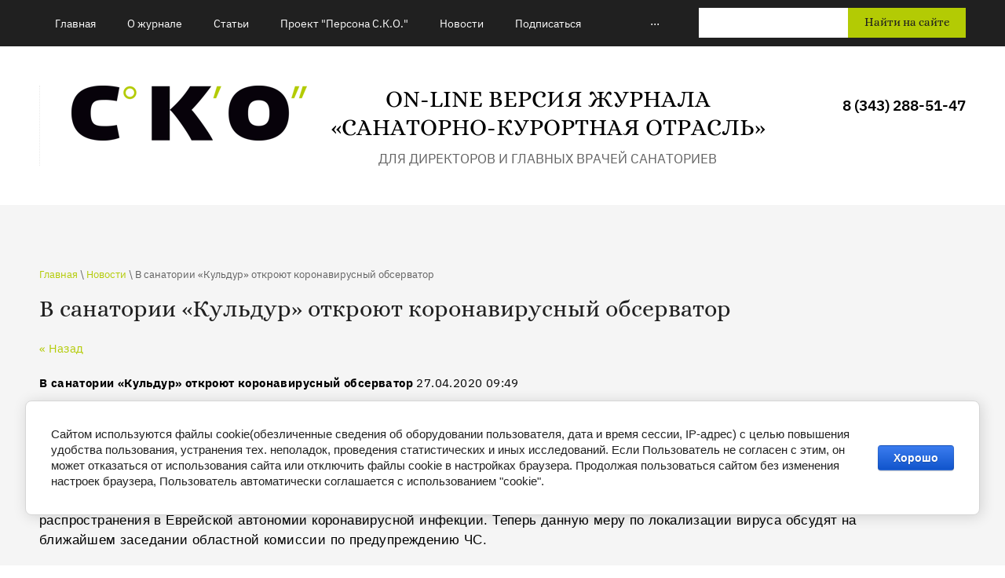

--- FILE ---
content_type: text/html; charset=utf-8
request_url: https://sko-online.ru/new/news_post/v-sanatorii-kuldur-otkroyut-koronavirusnyj-observator
body_size: 10550
content:
								
	 <!doctype html>
 
<html lang="ru">
	 
	<head>
		 
		<meta charset="utf-8">
		 
		<meta name="robots" content="all"/>
		 <title>В санатории «Кульдур» откроют коронавирусный обсерватор</title>
<!-- assets.top -->
<meta property="og:title" content="В санатории «Кульдур» откроют коронавирусный обсерватор">
<meta name="twitter:title" content="В санатории «Кульдур» откроют коронавирусный обсерватор">
<meta property="og:description" content="В санатории «Кульдур» откроют коронавирусный обсерватор">
<meta name="twitter:description" content="В санатории «Кульдур» откроют коронавирусный обсерватор">
<meta property="og:type" content="website">
<meta property="og:url" content="https://sko-online.ru/new/news_post/v-sanatorii-kuldur-otkroyut-koronavirusnyj-observator">
<meta name="twitter:card" content="summary">
<!-- /assets.top -->
 
		<meta name="description" content="В санатории «Кульдур» откроют коронавирусный обсерватор">
		 
		<meta name="keywords" content="В санатории «Кульдур» откроют коронавирусный обсерватор">
		 
		<meta name="SKYPE_TOOLBAR" content="SKYPE_TOOLBAR_PARSER_COMPATIBLE">
		<meta name="viewport" content="width=device-width, height=device-height, initial-scale=1.0, maximum-scale=1.0, user-scalable=no">
		 
		<meta name="msapplication-tap-highlight" content="no"/>
		 
		<meta name="format-detection" content="telephone=no">
		 
		<meta http-equiv="x-rim-auto-match" content="none">
		  
		<link rel="stylesheet" href="/g/css/styles_articles_tpl.css">
		
		<link rel="preload" href="/t/v944/images/css/fonts.css" as="style">
		<link rel="stylesheet" href="/t/v944/images/css/fonts.css">
		 
				<link rel="stylesheet" href="/t/v944/images/css/styles.min.css">
		 
		<link rel="stylesheet" href="/t/v944/images/css/designblock.scss.css">
		 
		<link rel="stylesheet" href="/t/v944/images/css/s3_styles.scss.css">
		 
		<script src="/g/libs/jquery/1.10.2/jquery.min.js"></script>
		 
			 <meta name="yandex-verification" content="a2ea257f5376a09a" />
<meta name="google-site-verification" content="QF5aiBqwoChCjjeEwf3CMbmloj8K1lwHFDPHqpCiOGg" />

            <!-- 46b9544ffa2e5e73c3c971fe2ede35a5 -->
            <script src='/shared/s3/js/lang/ru.js'></script>
            <script src='/shared/s3/js/common.min.js'></script>
        <link rel='stylesheet' type='text/css' href='/shared/s3/css/calendar.css' /><link rel='stylesheet' type='text/css' href='/shared/highslide-4.1.13/highslide.min.css'/>
<script type='text/javascript' src='/shared/highslide-4.1.13/highslide-full.packed.js'></script>
<script type='text/javascript'>
hs.graphicsDir = '/shared/highslide-4.1.13/graphics/';
hs.outlineType = null;
hs.showCredits = false;
hs.lang={cssDirection:'ltr',loadingText:'Загрузка...',loadingTitle:'Кликните чтобы отменить',focusTitle:'Нажмите чтобы перенести вперёд',fullExpandTitle:'Увеличить',fullExpandText:'Полноэкранный',previousText:'Предыдущий',previousTitle:'Назад (стрелка влево)',nextText:'Далее',nextTitle:'Далее (стрелка вправо)',moveTitle:'Передвинуть',moveText:'Передвинуть',closeText:'Закрыть',closeTitle:'Закрыть (Esc)',resizeTitle:'Восстановить размер',playText:'Слайд-шоу',playTitle:'Слайд-шоу (пробел)',pauseText:'Пауза',pauseTitle:'Приостановить слайд-шоу (пробел)',number:'Изображение %1/%2',restoreTitle:'Нажмите чтобы посмотреть картинку, используйте мышь для перетаскивания. Используйте клавиши вперёд и назад'};</script>
<link rel="icon" href="/favicon.ico" type="image/x-icon">

<link rel='stylesheet' type='text/css' href='/t/images/__csspatch/5/patch.css'/>

<!--s3_require-->
<link rel="stylesheet" href="/g/basestyle/1.0.1/cookie.message/cookie.message.css" type="text/css"/>
<link rel="stylesheet" href="/g/basestyle/1.0.1/cookie.message/cookie.message.blue.css" type="text/css"/>
<script type="text/javascript" src="/g/basestyle/1.0.1/cookie.message/cookie.message.js" async></script>
<!--/s3_require-->

			  
		<!--[if lt IE 10]> <script src="/g/libs/ie9-svg-gradient/0.0.1/ie9-svg-gradient.min.js"></script> <script src="/g/libs/jquery-placeholder/2.0.7/jquery.placeholder.min.js"></script> <script src="/g/libs/jquery-textshadow/0.0.1/jquery.textshadow.min.js"></script> <script src="/g/s3/misc/ie/0.0.1/ie.js"></script> <![endif]-->
		<!--[if lt IE 9]> <script src="/g/libs/html5shiv/html5.js"></script> <![endif]-->
		   
		 <link rel="stylesheet" href="/t/v944/images/css/bdr.addons.scss.css">
	</head>
	 
	<body>
		 
		<div class="wrapper editorElement layer-type-wrapper" >
			  <div class="side-panel side-panel-36 widget-type-side_panel editorElement layer-type-widget widget-23" data-layers="['widget-2':['tablet-landscape':'inSide','tablet-portrait':'inSide','mobile-landscape':'inSide','mobile-portrait':'inSide'],'widget-3':['tablet-landscape':'onTop','tablet-portrait':'onTop','mobile-landscape':'onTop','mobile-portrait':'inSide']]" data-phantom="0" data-position="left">
	<div class="side-panel-top">
		<div class="side-panel-button">
			<span class="side-panel-button-icon">
				<span class="side-panel-button-icon-line"></span>
				<span class="side-panel-button-icon-line"></span>
				<span class="side-panel-button-icon-line"></span>
			</span>
		</div>
		<div class="side-panel-top-inner" ></div>
	</div>
	<div class="side-panel-mask"></div>
	<div class="side-panel-content">
		<div class="side-panel-close"></div>		<div class="side-panel-content-inner"></div>
	</div>
</div>   
			<div class="editorElement layer-type-block ui-droppable block-2" >
				<div class="layout column layout_3" >
					<div class="widget-2 horizontal menu-3 wm-widget-menu widget-type-menu_horizontal editorElement layer-type-widget" data-screen-button="more" data-responsive-tl="button" data-responsive-tp="button" data-responsive-ml="columned" data-more-text="..." data-child-icons="0">
						 
						<div class="menu-button">
							Меню
						</div>
						 
						<div class="menu-scroll">
							   <ul><li class="menu-item"><a href="/" ><span class="menu-item-text">Главная</span></a></li><li class="menu-item"><a href="/about" ><span class="menu-item-text">О журнале</span></a></li><li class="menu-item"><a href="/stat" ><span class="menu-item-text">Статьи</span></a></li><li class="menu-item"><a href="/pesona3" ><span class="menu-item-text">Проект "Персона С.К.О."</span></a></li><li class="opened active menu-item"><a href="/new" ><span class="menu-item-text">Новости</span></a></li><li class="menu-item"><a href="/podpisatsya" ><span class="menu-item-text">Подписаться</span></a></li><li class="menu-item"><a href="/sankur-evolyuciya" ><span class="menu-item-text">Санкур-эволюция</span></a></li><li class="menu-item"><a href="/knigi" ><span class="menu-item-text">Книги</span></a></li><li class="menu-item"><a href="/reklamodatelyam" ><span class="menu-item-text">Рекламодателям</span></a></li><li class="menu-item"><a href="/otzyvy-o-nas" ><span class="menu-item-text">Отзывы о нас</span></a></li><li class="menu-item"><a href="/user" ><span class="menu-item-text">Регистрация</span></a></li><li class="menu-item"><a href="/kontakty" ><span class="menu-item-text">Контакты</span></a></li></ul> 
						</div>
						 
					</div>
				</div>
				<div class="layout column layout_4" >
					  <div class="widget-3 search-4 wm-search widget-type-search editorElement layer-type-widget"
	 data-setting-type="fade"
	 data-setting-animate="0"
	 data-setting-animate_list="0,0,0,0,0"
		>
	<form class="wm-search-inner" method="get" action="/search">
		<input size="1" class="wm-input-default"  type="text" name="search" value="">
		<button class="wm-input-default" type="submit">Найти на сайте</button>
	<re-captcha data-captcha="recaptcha"
     data-name="captcha"
     data-sitekey="6LcNwrMcAAAAAOCVMf8ZlES6oZipbnEgI-K9C8ld"
     data-lang="ru"
     data-rsize="invisible"
     data-type="image"
     data-theme="light"></re-captcha></form>
</div>  
				</div>
			</div>
			<div class="editorElement layer-type-block ui-droppable block-3" >
			
				<div class="layout column layout_12" >
					<div class="editorElement layer-type-block ui-droppable block-4" >
						<div class="site-name-7 widget-5 widget-type-site_name editorElement layer-type-widget">
							 <a href="http://sko-online.ru"> 						 						 						<div class="sn-wrap">  
							<div class="sn-logo">
								 
		<img src="/thumb/2/krXQ9v8oMJD-P6FHunOC9A/300r/d/sko_bez_nadpisej_na_belom.png" alt="" title="">
								 
							</div>
							   
							<div class="sn-text">
								<div class="align-elem">
									On-line версия журнала «Санаторно-курортная отрасль»
								</div>
									<div class="site-description widget-8 widget-type-site_description editorElement layer-type-widget">
					 
					<div class="align-elem">
						для директоров и главных врачей санаториев
					</div>
					 
				</div>
							</div>
							  
						</div>
						 </a> 
				</div>
			
			</div>
		</div>
			<div class="layout column layout_8" >
					    
				</div>
		<div class="layout column layout_9" >
			  	<div class="phones-9 widget-7 phones-block contacts-block widget-type-contacts_phone editorElement layer-type-widget">
		<div class="inner">
			<label class="cell-icon" for="tg-phones-9">
				<div class="icon"></div>
			</label>
			<input id="tg-phones-9" class="tgl-but" type="checkbox">
			<div class="block-body-drop">
				<div class="cell-text">
					<div class="title"><div class="align-elem">Телефон:</div></div>
					<div class="text_body">
						<div class="align-elem">
															<div><a href="tel:83432885147">8 (343) 288-51-47</a></div>													</div>
					</div>
				</div>
			</div>
		</div>
	</div>
  
		</div>
	</div>
	<div class="editorElement layer-type-block ui-droppable block-5" >
		<div class="layout column layout_43" >
			<div class="editorElement layer-type-block ui-droppable block-15" >
				 
<div class="widget-28 path widget-type-path editorElement layer-type-widget" data-url="/new"><a href="/">Главная</a> \ <a href="/new">Новости</a> \ В санатории «Кульдур» откроют коронавирусный обсерватор</div> 
				<h1 class="h1 widget-26 widget-type-h1 editorElement layer-type-widget">
					В санатории «Кульдур» откроют коронавирусный обсерватор
				</h1>
				<article class="content-41 content widget-27 widget-type-content editorElement layer-type-widget">

	<style type="text/css">
		.n-thumb {
			float: left;
			margin: 5px;
		}
	</style>



			<a href="/new">&laquo; Назад</a>
		<br/>
		<br/>
		<div>
			
			<b>В санатории «Кульдур» откроют коронавирусный обсерватор</b>&nbsp;27.04.2020 09:49<br/><br/>
			<p><span data-mega-font-name="arial" style="font-family:Arial,Helvetica,sans-serif;"><span style="font-size:13pt;"><span style="color:#000000;">Власти ЕАО решили перенести обсерватор для людей с подозрением на COVID-19 из областного кожно-венерологического диспансера&nbsp;на базу&nbsp;</span><a href="https://www.dvnovosti.ru/eao/2019/12/23/108681/"><span style="color:#000000;">с</span><span style="color:#2980b9;">анатория &quot;Культур&quot;</span></a><span style="color:#2980b9;">,</span><span style="color:#000000;"> который сейчас временно не работает. Такой выбор обоснован необходимостью размещения сотрудников УФСИН, обеспечивающих охрану ЛИУ-2 и Биробиджанской воспитательной колонии.</span></span></span></p>

<p><span style="color:#000000;"><span data-mega-font-name="arial" style="font-family:Arial,Helvetica,sans-serif;"><span style="font-size:13pt;">Решение об открытии&nbsp;обсерватора на базе этого санатория принято на заседании оперативного штаба по предупреждению распространения в Еврейской автономии&nbsp;коронавирусной инфекции. Теперь данную меру по локализации вируса обсудят на ближайшем заседании областной комиссии по предупреждению ЧС.&nbsp;</span></span></span></p>

<p><span style="color:#000000;"><span data-mega-font-name="arial" style="font-family:Arial,Helvetica,sans-serif;"><span style="font-size:13pt;"><em>&mdash; Перед размещением в обсерваторе все сотрудники будут обследованы на наличие опасного вируса. Также в санатории будут размещены на карантин только те сотрудники УФСИН, чьи анализы покажут отрицательный результат, </em>&mdash; отмечают в оперштабе.&nbsp;</span></span></span></p>

<p><span style="color:#000000;"><span data-mega-font-name="arial" style="font-family:Arial,Helvetica,sans-serif;"><span style="font-size:13pt;">Исполняющий обязанности заместителя председателя правительства ЕАО Валерий Жуков пояснил ситуацию.</span></span></span></p>

<p><span style="color:#000000;"><span data-mega-font-name="arial" style="font-family:Arial,Helvetica,sans-serif;"><span style="font-size:13pt;">&mdash; <em>Сотрудники ФСИН, которые сейчас здоровы и вскоре будут выведены из учреждений, закрытых на карантин, не должны сразу отправляться домой. Обсерватор нужен для того,&nbsp;чтобы стопроцентно исключить возможность дальнейшего распространения коронавирусной инфекции по территории нашего региона и обезопасить&nbsp;население области.&nbsp;Там пациенты будут находиться под&nbsp;круглосуточным медицинским наблюдением еще 14 дней. Санаторий &laquo;Кульдур&raquo; подходит для этого идеально, &ndash; подчеркнул Валерий Александрович.</em></span></span></span></p>

<p><span style="color:#000000;"><span data-mega-font-name="arial" style="font-family:Arial,Helvetica,sans-serif;"><span style="font-size:13pt;">Предполагается, что обсерватор на 150 человек разместится в восьмиэтажном корпусе санатория. Специалисты территориального Управления Роспотребнадзора уже осмотрели помещения и пришли к выводу, что в этом здании несложно обустроить условия по всем правилам.</span></span></span></p>

<p><span style="color:#000000;"><span data-mega-font-name="arial" style="font-family:Arial,Helvetica,sans-serif;"><span style="font-size:13pt;">Генеральный директор АО &laquo;Санаторий &quot;Кульдур&quot;&raquo; Сергей Гончаров заверяет, что готов приступить к зонированию и оснащению корпуса сразу, как только решение о создании обсерватора будет принято членами областной комиссии по предупреждению и ликвидации чрезвычайных ситуаций.</span></span></span></p>

<p><span style="color:#000000;"><span data-mega-font-name="arial" style="font-family:Arial,Helvetica,sans-serif;"><span style="font-size:13pt;">&mdash; <em>В годы Великой Отечественной в корпусах нашего санатория&nbsp;размещался военный госпиталь. Сегодня, понимая свою социальную ответственность и проявляя свою гражданскую позицию, весь Кульдур вновь на передовой, &ndash; говорит Сергей Николаевич.</em></span></span></span></p>

<p><span style="color:#000000;"><span data-mega-font-name="arial" style="font-family:Arial,Helvetica,sans-serif;"><span style="font-size:13pt;">Власти региона подчеркивают: в обсерваторе не будет больных людей. Если у кого-то из поселенцев &laquo;Кульдура&raquo; проявятся симптомы вирусного заболевания, его незамедлительно перенаправят в больницу.</span></span></span></p>

<p><span data-mega-font-name="arial" style="font-family:Arial,Helvetica,sans-serif;"><span style="font-size:13pt;"><span style="color:#000000;">Напомним, что&nbsp;</span><a href="https://www.dvnovosti.ru/eao/2020/04/27/113769/"><span style="color:#2980b9;">ограничительные мероприятия</span></a><span style="color:#000000;">&nbsp;в ЕАО&nbsp;продлены до 30 апреля. В постановление о карантине&nbsp;внесены изменения. А действующий в регионе масочный режим продлен до 3 мая.&nbsp;Эпидемиологическая обстановка в регионе остается напряженной. Новые случаи заболевания коронавирусной инфекцией фиксируются ежедневно.&nbsp;</span></span></span></p>

<p><span data-mega-font-name="arial" style="font-family:Arial,Helvetica,sans-serif;"><span style="font-size:13pt;"><span style="color:#000000;">Источник:&nbsp;</span><a href="https://www.dvnovosti.ru/eao/2020/04/27/113780/#ixzz6KmlHl9Tu"><span style="color:#2980b9;">https://www.dvnovosti.ru/eao/2020/04/27/113780/#ixzz6KmlHl9Tu</span></a></span></span></p>

<p>&nbsp;</p>

<h2><span style="color:#000000;"><span data-mega-font-name="terminal" style="font-family:Terminal,Monaco;">Поделиться в социальных сетях и мессенджерах:</span></span></h2>
<span style="color:#000000;"><script src="https://yastatic.net/es5-shims/0.0.2/es5-shims.min.js"></script><script src="https://yastatic.net/share2/share.js"></script></span>

<div class="ya-share2" data-services="vkontakte,facebook,odnoklassniki,moimir,twitter,viber,whatsapp,telegram">&nbsp;</div>
			<br clear="all"/>
		</div>
			


</article>
			</div>
		</div>
		<div class="layout column layout_14" >
			  	    
    
    
    
        
    		<div class="blocklist blocklist-14 widget-10 horizontal_mode widget-type-block_list editorElement layer-type-widget" data-slider="0,0,0,1,1" data-swipe="0,0,0,0,0" data-setting-mode="horizontal" data-setting-pause="4000" data-setting-auto="1" data-setting-controls="1,1,0,0,0" data-setting-pager="1,1,0,0,0" data-setting-pager_selector=".blocklist-14 .pager-wrap" data-setting-prev_selector=".blocklist-14 .prev" data-setting-next_selector=".blocklist-14 .next" data-setting-count="3,3,3,3,3" data-setting-columns="1,1,1,1,1" data-setting-move="" data-setting-prev_text="" data-setting-next_text="" data-setting-auto_controls_selector=".blocklist-14 .auto_controls" data-setting-auto_controls="0,0,0,0,0" data-setting-autoControlsCombine="0" data_photo_swipe="0" item_id="14" data-setting-vertical_aligner="none">

                        			<div class="body-outer" data-columns="0,0,0,0,0">
				<div class="body">
					<div class="swipe-shadow-left"></div>
					<div class="swipe-shadow-right"></div>
					<div class="list"></div>
				</div>
			</div>
                                			<div class="controls">
				<span class="prev"></span>
				<span class="next"></span>
			</div>
            
			<div class="bx-pager-wrap">
				<div class="bx-auto_controls">
                            			<div class="auto_controls"></div>
            
                            			<div class="pager-wrap"></div>
            
				</div>
			</div>

		</div>

        
      
		</div>
	</div>
	<div class="editorElement layer-type-block ui-droppable block-6" >
		<div class="editorElement layer-type-block ui-droppable block-7" >
			<div class="editorElement layer-type-block ui-droppable block-9" >
				<div class="layout column layout_23" >
					<div class="editorElement layer-type-block ui-droppable block-10" >
						<div class="site-copyright widget-15 widget-type-site_copyright editorElement layer-type-widget">
							 
							<div class="align-elem">
         <p>При копировании материалов с сайта обязательно поставить прямую активную гиперссылку:&nbsp;<a href="/">http://sko-online.ru/</a></p>

<p><a href="/f/politika-v-otnoshenii-obrabotki-personalnyh-dannyh-poluchaemyh-sajtom.pdf"><b><span style="line-height:106%"><span style="font-family:&quot;Times New Roman&quot;,serif">Политика&nbsp; конфиденциальности персональных данных</span></span></b></a></p>

<p><b><span style="font-size:11.0pt"><span style="line-height:106%"><span style="font-family:&quot;Times New Roman&quot;,serif"><a href="/f/polzovatelskoe_soglashenie.pdf?dl=1">Пользовательское соглашение</a></span></span></span></b></p>

<p>&nbsp;</p> 
   </div>
							 
						</div>
						  	<div class="email-27 widget-16 email-block contacts-block widget-type-contacts_email editorElement layer-type-widget">
		<div class="inner">
			<label class="cell-icon" for="tg-email-27">
				<div class="icon"></div>
			</label>
			<input id="tg-email-27" class="tgl-but" type="checkbox">
			<div class="block-body-drop">
				<div class="cell-text">
					<div class="title"><div class="align-elem">Email:</div></div>
					<div class="text_body">
						<div class="align-elem"><a href="mailto:111@csko.ru">111@csko.ru</a></div>
					</div>
				</div>
			</div>
		</div>
	</div>
  
					</div>
				</div>
				<div class="layout column layout_26" >
					<div class="editorElement layer-type-block ui-droppable block-11" >
						  	<div class="phones-29 widget-18 phones-block contacts-block widget-type-contacts_phone editorElement layer-type-widget">
		<div class="inner">
			<label class="cell-icon" for="tg-phones-29">
				<div class="icon"></div>
			</label>
			<input id="tg-phones-29" class="tgl-but" type="checkbox">
			<div class="block-body-drop">
				<div class="cell-text">
					<div class="title"><div class="align-elem">Телефон:</div></div>
					<div class="text_body">
						<div class="align-elem">
															<div><a href="tel:83432885147">8 (343) 288-51-47</a></div>													</div>
					</div>
				</div>
			</div>
		</div>
	</div>
        <div class="address-28 widget-17 address-block contacts-block widget-type-contacts_address editorElement layer-type-widget">
        <div class="inner">
            <label class="cell-icon" for="tg28">
                <div class="icon"></div>
            </label>
            <input id="tg28" class="tgl-but" type="checkbox">
            <div class="block-body-drop">
                <div class="cell-text">
                    <div class="title"><div class="align-elem">Адрес:</div></div>
                    <div class="text_body">
                        <div class="align-elem">624250, Свердловская область, г. Заречный, ул. Мира 35</div>
                    </div>
                </div>
            </div>
        </div>
    </div>
  
					</div>
				</div>
				<div class="layout column layout_39" >
					<div class="widget-25 widgetsocial-39 widget-type-social_links editorElement layer-type-widget">
						 <div class="soc-header"><div class="align-elem">Мы в социальных сетях</div></div><div class="soc-content">  <div class="soc-item vk"><a href="https://vk.com/cko_journal" class="soc" target="_blank"><span class="wg-soc-icon"></span></a></div><div class="soc-item youtube"><a href="https://www.youtube.com/channel/UCnFVTsRfjUD-GntMcRgYsyw/" class="soc" target="_blank"><span class="wg-soc-icon"></span></a></div><div class="soc-item telegram"><a href="https://t.me/sko_online" class="soc" target="_blank"><span class="wg-soc-icon"></span></a></div></div>
	</div>
</div>
</div>
</div>
<div class="editorElement layer-type-block ui-droppable block-12" >
	<div class="editorElement layer-type-block ui-droppable block-13" >
		<div class="layout column layout_34" >
			  <div class="mega-copyright widget-21  widget-type-mega_copyright editorElement layer-type-widget"><span style='font-size:14px;' class='copyright'><!--noindex--><span style="text-decoration:underline; cursor: pointer;" onclick="javascript:window.open('https://megagr'+'oup.ru/?utm_referrer='+location.hostname)" class="copyright">Создать сайт</span> в Мегагрупп.ру<!--/noindex-->
</span></div>  
		</div>
		<div class="layout column layout_35" >
			              <div class="up-35 widget-22 up_button widget-type-button_up editorElement layer-type-widget" data-speed="900">
			<div class="icon"></div>
		</div>          
		</div>
		<div class="layout column layout_33" >
			<div class="site-counters widget-20 widget-type-site_counters editorElement layer-type-widget">
				 <meta name="yandex-verification" content="a2ea257f5376a09a" />

<span style="display: none;">
<!--LiveInternet counter--><script type="text/javascript">
document.write('<a href="//www.liveinternet.ru/click" '+
'target="_blank"><img src="//counter.yadro.ru/hit?t12.2;r'+
escape(document.referrer)+((typeof(screen)=='undefined')?'':
';s'+screen.width+'*'+screen.height+'*'+(screen.colorDepth?
screen.colorDepth:screen.pixelDepth))+';u'+escape(document.URL)+
';h'+escape(document.title.substring(0,150))+';'+Math.random()+
'" alt="" title="LiveInternet: показано число просмотров за 24'+
' часа, посетителей за 24 часа и за сегодня" '+
'border="0" width="88" height="31"><\/a>')
</script><!--/LiveInternet-->
</span>
<!-- Yandex.Metrika counter -->
<script type="text/javascript" >
setTimeout(function(){
 (function(m,e,t,r,i,k,a){m[i]=m[i]||function(){(m[i].a=m[i].a||[]).push(arguments)};
   m[i].l=1*new Date();k=e.createElement(t),a=e.getElementsByTagName(t)[0],k.async=1,k.src=r,a.parentNode.insertBefore(k,a)})
   (window, document, "script", "https://mc.yandex.ru/metrika/tag.js", "ym");

   ym(60362608, "init", {
        clickmap:true,
        trackLinks:true,
        accurateTrackBounce:true,
        webvisor:true,
        ecommerce:"dataLayer"
   });
}, 3000);
</script>
<noscript><div><img src="https://mc.yandex.ru/watch/60362608" style="position:absolute; left:-9999px;" alt="" /></div></noscript>
<!-- /Yandex.Metrika counter -->


<script type="text/javascript" src="https://ru.msndr.net/subscriptions/0300f9edc87a8070cfaa3b8383bf9698/406191/popup.js"></script>
<!--__INFO2026-01-20 15:39:10INFO__-->
 
			</div>
		</div>
	</div>
</div>
</div>
</div>

<script src="/g/s3/misc/adaptiveimage/1.0.0/adaptiveimage.js"></script>

<link href="/g/s3/anketa2/1.0.0/css/jquery-ui.css" rel="stylesheet" type="text/css"/>
		 
		<script src="/g/libs/jqueryui/1.10.0/jquery-ui.min.js" type="text/javascript"></script>
		 		<script src="/g/s3/anketa2/1.0.0/js/jquery.ui.datepicker-ru.js"></script>
		 
		<link rel="stylesheet" href="/g/libs/photoswipe/4.1.0/photoswipe.css">
		 
		<link rel="stylesheet" href="/g/libs/photoswipe/4.1.0/default-skin/default-skin.css">
		 
		<script type="text/javascript" src="/g/libs/photoswipe/4.1.0/photoswipe.min.js"></script>
		 
		<script type="text/javascript" src="/g/libs/photoswipe/4.1.0/photoswipe-ui-default.min.js"></script>
		 
		<script src="/g/libs/jquery-bxslider/4.1.2/jquery.bxslider.min.js" type="text/javascript"></script>
		 
		<link rel="stylesheet" href="/g/libs/jquery-popover/0.0.3/jquery.popover.css">
		 
		<script src="/g/libs/jquery-popover/0.0.3/jquery.popover.min.js" type="text/javascript"></script>
		 
		<script src="/g/s3/misc/form/1.2.0/s3.form.js" type="text/javascript"></script>
		  
				<script type="text/javascript" src="/t/v944/images/js/main.min.js"></script>



<!-- assets.bottom -->
<!-- </noscript></script></style> -->
<script src="/my/s3/js/site.min.js?1768462484" ></script>
<script >/*<![CDATA[*/
var megacounter_key="7315280430544399e5931b61ae5312bd";
(function(d){
    var s = d.createElement("script");
    s.src = "//counter.megagroup.ru/loader.js?"+new Date().getTime();
    s.async = true;
    d.getElementsByTagName("head")[0].appendChild(s);
})(document);
/*]]>*/</script>


					<!--noindex-->
		<div id="s3-cookie-message" class="s3-cookie-message-wrap">
			<div class="s3-cookie-message">
				<div class="s3-cookie-message__text">
					Сайтом используются файлы cookie(обезличенные сведения об оборудовании пользователя, дата и время сессии, IP-адрес) с целью повышения удобства пользования, устранения тех. неполадок, проведения статистических и иных исследований. Если Пользователь не согласен с этим, он может отказаться от использования сайта или отключить файлы cookie в настройках браузера. Продолжая пользоваться сайтом без изменения настроек браузера, Пользователь автоматически соглашается с использованием &quot;cookie&quot;.
				</div>
				<div class="s3-cookie-message__btn">
					<div id="s3-cookie-message__btn" class="g-button">
						Хорошо
					</div>
				</div>
			</div>
		</div>
		<!--/noindex-->
	
<script >/*<![CDATA[*/
$ite.start({"sid":2498044,"vid":2518214,"aid":2986373,"stid":4,"cp":21,"active":true,"domain":"sko-online.ru","lang":"ru","trusted":false,"debug":false,"captcha":3,"onetap":[{"provider":"vkontakte","provider_id":"51945331","code_verifier":"2NMMIz02My2QMWzgYxRY3NTNzcEwmdmjMME1MTjGwQY"}]});
/*]]>*/</script>
<!-- /assets.bottom -->
</body>
 
</html>

--- FILE ---
content_type: text/javascript
request_url: https://counter.megagroup.ru/7315280430544399e5931b61ae5312bd.js?r=&s=1280*720*24&u=https%3A%2F%2Fsko-online.ru%2Fnew%2Fnews_post%2Fv-sanatorii-kuldur-otkroyut-koronavirusnyj-observator&t=%D0%92%20%D1%81%D0%B0%D0%BD%D0%B0%D1%82%D0%BE%D1%80%D0%B8%D0%B8%20%C2%AB%D0%9A%D1%83%D0%BB%D1%8C%D0%B4%D1%83%D1%80%C2%BB%20%D0%BE%D1%82%D0%BA%D1%80%D0%BE%D1%8E%D1%82%20%D0%BA%D0%BE%D1%80%D0%BE%D0%BD%D0%B0%D0%B2%D0%B8%D1%80%D1%83%D1%81%D0%BD%D1%8B%D0%B9%20%D0%BE%D0%B1%D1%81%D0%B5%D1%80%D0%B2%D0%B0%D1%82%D0%BE%D1%80&fv=0,0&en=1&rld=0&fr=0&callback=_sntnl1768913574677&1768913574677
body_size: 84
content:
//:1
_sntnl1768913574677({date:"Tue, 20 Jan 2026 12:52:54 GMT", res:"1"})